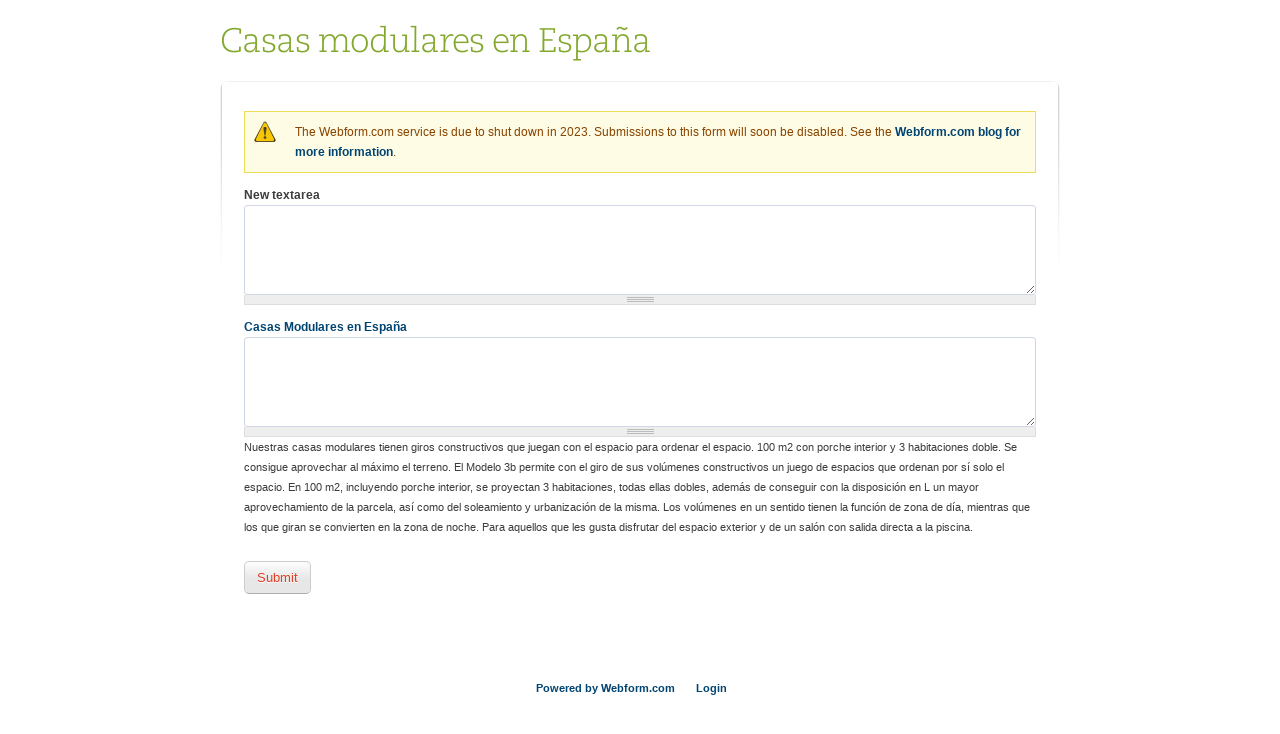

--- FILE ---
content_type: text/html; charset=utf-8
request_url: http://a.webform.com/form/16147
body_size: 3529
content:
<!doctype html>
<html>
  <head>
    <meta charset="utf-8"/>
    <meta http-equiv="X-UA-Compatible" content="IE=Edge" />
    <meta http-equiv="Content-Type" content="text/html; charset=utf-8" />
<link rel="shortcut icon" href="http://a.webform.com/sites/all/themes/webform2/favicon.ico" type="image/vnd.microsoft.icon" />
<link rel="shortlink" href="/form/16147" />
<link rel="canonical" href="/form/16147" />
<meta name="Generator" content="Drupal 7 (http://drupal.org)" />
    <title>A | Casas modulares en España</title>
    <link type="text/css" rel="stylesheet" href="http://a.webform.com/files/css/css_rEI_5cK_B9hB4So2yZUtr5weuEV3heuAllCDE6XsIkI.css" media="all" />
<link type="text/css" rel="stylesheet" href="http://a.webform.com/files/css/css_gOB8dMPa0RNSI-shWm18bSec7QQAPXRiYLM-n8fEYFo.css" media="all" />
<link type="text/css" rel="stylesheet" href="http://a.webform.com/files/css/css_jENQOQqZCRFGZK__DTefxYiXR2RUf03k1ugj3_Vg7vk.css" media="all" />
<style type="text/css" media="all">
<!--/*--><![CDATA[/*><!--*/
div.webform-hidden-captcha{display:none;}

/*]]>*/-->
</style>
<link type="text/css" rel="stylesheet" href="http://a.webform.com/files/css/css_3no7VQQOSZILNtmsmdzD2qp_gdQm-AQLBZkFpJ56nZs.css" media="all" />
<link type="text/css" rel="stylesheet" href="http://a.webform.com/files/css/css_RNFICyirLWFUlDjalmwwvBFTp3nATGOHj3OlNWDOkqo.css" media="all" />
<link type="text/css" rel="stylesheet" href="http://a.webform.com/files/css/css_wpxlywj23LrUF1dVBbGwKuH4K4aFojS9oua2f_ZUQzI.css" media="all" />
    <script type="text/javascript" src="http://a.webform.com/sites/all/modules/contrib/jquery_update/replace/jquery/1.10/jquery.min.js?v=1.10.2"></script>
<script type="text/javascript" src="http://a.webform.com/misc/jquery-extend-3.4.0.js?v=1.10.2"></script>
<script type="text/javascript" src="http://a.webform.com/misc/jquery-html-prefilter-3.5.0-backport.js?v=1.10.2"></script>
<script type="text/javascript" src="http://a.webform.com/misc/jquery.once.js?v=1.2"></script>
<script type="text/javascript" src="http://a.webform.com/misc/drupal.js?sh0mkp"></script>
<script type="text/javascript" src="http://a.webform.com/sites/all/modules/contrib/google_analytics/googleanalytics.js?sh0mkp"></script>
<script type="text/javascript">
<!--//--><![CDATA[//><!--
var _gaq = _gaq || [];_gaq.push(["_setAccount", "UA-29868980-1"]);_gaq.push(["_gat._anonymizeIp"]);_gaq.push(["_setDomainName", ".webform.com"]);_gaq.push(["_trackPageview"]);(function() {var ga = document.createElement("script");ga.type = "text/javascript";ga.async = true;ga.src = ("https:" == document.location.protocol ? "https://ssl" : "http://www") + ".google-analytics.com/ga.js";var s = document.getElementsByTagName("script")[0];s.parentNode.insertBefore(ga, s);})();
//--><!]]>
</script>
<script type="text/javascript" src="http://a.webform.com/misc/textarea.js?v=7.72"></script>
<script type="text/javascript" src="http://a.webform.com/sites/all/modules/contrib/webform/js/webform.js?sh0mkp"></script>
<script type="text/javascript" src="http://a.webform.com/sites/all/themes/webform2/js/script.js?sh0mkp"></script>
<script type="text/javascript">
<!--//--><![CDATA[//><!--
jQuery.extend(Drupal.settings, {"basePath":"\/","pathPrefix":"","ajaxPageState":{"theme":"webform2","theme_token":"FfiEpPROkM1rfdEfkl_rAFWDkHkunGhMWneU8aeM79Q","js":{"0":1,"sites\/all\/modules\/contrib\/jquery_update\/replace\/jquery\/1.10\/jquery.min.js":1,"misc\/jquery-extend-3.4.0.js":1,"misc\/jquery-html-prefilter-3.5.0-backport.js":1,"misc\/jquery.once.js":1,"misc\/drupal.js":1,"sites\/all\/modules\/contrib\/google_analytics\/googleanalytics.js":1,"1":1,"misc\/textarea.js":1,"sites\/all\/modules\/contrib\/webform\/js\/webform.js":1,"sites\/all\/themes\/webform2\/js\/script.js":1},"css":{"modules\/system\/system.base.css":1,"modules\/system\/system.messages.css":1,"modules\/system\/system.theme.css":1,"modules\/comment\/comment.css":1,"modules\/field\/theme\/field.css":1,"modules\/node\/node.css":1,"modules\/user\/user.css":1,"sites\/all\/modules\/contrib\/views\/css\/views.css":1,"sites\/all\/modules\/contrib\/ctools\/css\/ctools.css":1,"0":1,"sites\/all\/modules\/contrib\/webform\/css\/webform.css":1,"sites\/all\/themes\/webform2\/css\/common.css":1,"sites\/all\/themes\/webform2\/system.menus.css":1,"sites\/all\/themes\/webform2\/system.theme.css":1,"sites\/all\/themes\/webform2\/filter.css":1,"sites\/all\/themes\/webform2\/user.css":1,"sites\/all\/themes\/webform2\/css\/subdomain.css":1}},"webformSslOnly":true,"googleanalytics":{"trackDomainMode":"1"},"urlIsAjaxTrusted":{"\/form\/16147":true},"og":{"og_context":{"gid":"5363","etid":"16144","entity_type":"node","label":"a","state":"1","created":"1429536291"}}});
//--><!]]>
</script>
    <meta name="viewport" content="width=device-width, initial-scale=1, maximum-scale=1"/>
    <!-- Adding "maximum-scale=1" fixes the Mobile Safari auto-zoom bug: http://filamentgroup.com/examples/iosScaleBug/ -->
  </head>

  <body id="top" class="html not-front not-logged-in no-sidebars page-node page-node- page-node-16147 node-type-webform group-context group-context-group-5363 group-context-node group-context-node-16144 subdomain" >
    <div id="skip-link">
      <a href="#main-content" class="element-invisible element-focusable">Skip to main content</a>
    </div>
                
      <div id="page-wrapper"><div id="page">
        <div id="content">
          <a id="main-content"></a>

                    <h1 class="title" id="page-title">Casas modulares en España</h1>          
          
          
          
          <div id="content-outer"><div id="content-inner"><div class="messages warning">
<h2 class="element-invisible">Warning message</h2>
The Webform.com service is due to shut down in 2023. Submissions to this form will soon be disabled. See the <a href="/blog">Webform.com blog for more information</a>.</div>

<div class="node node-webform node-promoted clearfix" >
  
  
  
      <div >
      <form class="webform-client-form webform-client-form-16147" enctype="multipart/form-data" action="https://a.webform.com/form/16147" method="post" id="webform-client-form-16147" accept-charset="UTF-8"><div class="form-content clearfix"><div class="webform-hidden-captcha"><div class="form-item form-type-textfield form-item-captcha">
  <label for="edit-captcha">Captcha <sup class="form-required" title="This field is required">✻</sup></label>
 <span class="field-prefix">What is 7 + 6?</span> <input type="text" id="edit-captcha" name="captcha" value="" size="10" maxlength="128" class="form-text required" />
</div>
</div><div  class="form-item webform-component webform-component-textarea webform-component--new-1429537540483">
  <label for="edit-submitted-new-1429537540483">New textarea </label>
 <div class="form-textarea-wrapper resizable"><textarea id="edit-submitted-new-1429537540483" name="submitted[new_1429537540483]" cols="60" rows="5" class="form-textarea"></textarea></div>
</div>
<div  class="form-item webform-component webform-component-textarea webform-component---a-href-http-abcmodular-com-construccion-industrializada-casas-modulares-espana-casas-modulares-en-espa-a-a-">
  <label for="edit-submitted-a-href-http-abcmodular-com-construccion-industrializada-casas-modulares-espana-casas-modulares-en-espa-a-a-"><a href="http://abcmodular.com/construccion-industrializada/casas-modulares-espana">Casas Modulares en España</a> </label>
 <div class="form-textarea-wrapper resizable"><textarea id="edit-submitted-a-href-http-abcmodular-com-construccion-industrializada-casas-modulares-espana-casas-modulares-en-espa-a-a-" name="submitted[_a_href_http_abcmodular_com_construccion_industrializada_casas_modulares_espana_casas_modulares_en_espa_a_a_]" cols="60" rows="5" class="form-textarea"></textarea></div>
 <div class="description">Nuestras casas modulares tienen giros constructivos que juegan con el espacio para ordenar el espacio. 100 m2 con porche interior y 3 habitaciones doble.

Se consigue aprovechar al máximo el terreno. 


El Modelo 3b permite con el giro de sus volúmenes constructivos un juego de espacios que ordenan por sí solo el espacio. En 100 m2, incluyendo porche interior, se proyectan 3 habitaciones, todas ellas dobles, además de conseguir con la disposición en L un mayor aprovechamiento de la parcela, así como del soleamiento y urbanización de la misma. Los volúmenes en un sentido tienen la función de zona de día, mientras que los que giran se convierten en la zona de noche. Para aquellos que les gusta disfrutar del espacio exterior y de un salón con salida directa a la piscina.
</div>
</div>
<input type="hidden" name="details[sid]" />
<input type="hidden" name="details[page_num]" value="1" />
<input type="hidden" name="details[page_count]" value="1" />
<input type="hidden" name="details[finished]" value="0" />
<input type="hidden" name="form_build_id" value="form-hcG7afADC_rw6sp1OWTNCYjJq0UivJFGbVUiLgSB55M" />
<input type="hidden" name="form_id" value="webform_client_form_16147" />
<input type="hidden" name="webformcom_spam_timer" value="1769289483" />
<div class="form-actions"><input class="webform-submit button-primary form-submit" type="submit" name="op" value="Submit" /></div></div></form>    </div>
  
  
      <div class="node-links clearfix">
          </div>
  
  
</div>


</div></div>
                  </div> <!-- /#content -->
      </div></div> <!-- /#page, /#page-wrapper -->

            
            <div id="footer-wrapper" class="subdomain"><div id="footer">
                  <ul id="footer-links" class="links inline clearfix">
            <li><a class="powered-by" href="http://webform.com/">Powered by Webform.com</a></li>
                        <li><a href="https://webform.com/user/login">Login</a></li>
                      </ul>
              </div></div> <!-- /#footer, /#footer-wrapper -->
          <script type="text/javascript">
<!--//--><![CDATA[//><!--

  if (Drupal.settings.webformSslOnly && document.cookie.match(/logged_in=1/) && !window.location.href.match(/^https/)) {
    window.location = window.location.href.replace(/^http:\/\/(.*)/, 'https://$1');
  }

//--><!]]>
</script>
  </body>
</html>


--- FILE ---
content_type: text/css
request_url: http://a.webform.com/files/css/css_RNFICyirLWFUlDjalmwwvBFTp3nATGOHj3OlNWDOkqo.css
body_size: 4830
content:
a,a:visited,a:active{color:#004472;text-decoration:none;}a:hover{text-decoration:underline;}a img{border:0;}p{margin:0 0 1em 0;}div.more-link{text-align:right;text-transform:uppercase;}div.more-link a{color:#DE4129;font-size:11px;padding-right:12px;background:url(/sites/all/themes/webform2/images/bg-more-arrow.png) no-repeat right 6px;}div.more-link a:active{color:#C71F1C;background-position:right -94px;}@font-face{font-family:"PMNCaeciliaW01-45Light";src:url(/sites/all/themes/webform2/fonts/3097ee5d-c6ed-4941-9255-50eca8b30bd8.eot?iefix) format("eot");}@font-face{font-family:"PMNCaeciliaW01-45Light";src:url(/sites/all/themes/webform2/fonts/3097ee5d-c6ed-4941-9255-50eca8b30bd8.eot?iefix);src:url(/sites/all/themes/webform2/fonts/dc28a9c2-3c69-451a-98e3-6dcdae1343d8.woff) format("woff"),url(/sites/all/themes/webform2/fonts/a2885a75-2fe7-425f-a2cb-7f24f10d47b1.ttf) format("truetype"),url(/sites/all/themes/webform2/fonts/ec258d3d-dfc5-4901-b2c4-47a827761655.svg#ec258d3d-dfc5-4901-b2c4-47a827761655) format("svg");}@font-face{font-family:"OfficinaSerifITCW01-Boo 734540";src:url(/sites/all/themes/webform2/fonts/d29a1003-aa62-4492-a4ab-3b649c7efccd.eot?iefix) format("eot");}@font-face{font-family:"OfficinaSerifITCW01-Boo 734540";src:url(/sites/all/themes/webform2/fonts/d29a1003-aa62-4492-a4ab-3b649c7efccd.eot?iefix);src:url(/sites/all/themes/webform2/fonts/d8999082-96b7-4355-bab1-d135f4e4bee7.woff) format("woff"),url(/sites/all/themes/webform2/fonts/e0a4e45b-0b2e-4b30-82d9-808d85415dc9.ttf) format("truetype"),url(/sites/all/themes/webform2/fonts/9e9b325c-b638-44e5-9889-91dd0d826f86.svg#9e9b325c-b638-44e5-9889-91dd0d826f86) format("svg");}body{font:12px/20px Helvetica,Arial,sans-serif;}.huge,h1{font-size:34px;line-height:34px;letter-spacing:-1px;font-family:"PMNCaeciliaW01-45Light",fixed;font-weight:normal;}h1#page-title{margin-top:0;}.large,h2{font-size:30px;line-height:32px;font-family:"OfficinaSerifITCW01-Boo 734540",serif;font-weight:bold;margin:0 0 16px;}h2.group-title{font-size:32px;line-height:36px;font-family:"OfficinaSerifITCW01-Boo 734540",serif;font-style:italic;font-weight:bold;letter-spacing:normal;}.bigger,h3{font-size:24px;line-height:32px;font-family:"OfficinaSerifITCW01-Boo 734540",serif;color:#424242;}.big,h4{font-size:20px;line-height:24px;font-family:Helvetica,Arial,sans-serif;}.small,small{font-size:10px;line-height:12px;}.item-list h3{font-size:14px;line-height:16px;margin:10px 0 4px;}table{border:1px solid #BEBFB9;margin:0 0 10px;width:100%;border-collapse:collapse;}table td,table th{border:0 none;color:#000000;padding:8px 10px;vertical-align:middle;}table td.checkbox,table th.checkbox{text-align:center;}tr.even,tr.odd{background:none repeat scroll 0 0 #F3F4EE;border-color:#BEBFB9;border-style:solid;border-width:0 1px;}tr.odd{background:none repeat scroll 0 0 #FFFFFF;}tr.drag{background:none repeat scroll 0 0 #FFEE77;}tr.drag-previous{background:none repeat scroll 0 0 #FFFFBB;}table th{background:none repeat scroll 0 0 #E1E2DC;border-color:#BEBFB9;border-style:solid;border-width:1px;font-weight:normal;padding:3px 10px;text-transform:uppercase;text-align:left;position:relative;}table th.active{background:none repeat scroll 0 0 #BDBEB9;}table th a{display:block;position:relative;}table th.active a{padding:0 25px 0 0;}table th.active img{position:absolute;right:3px;top:3px;}table td.active{background:none repeat scroll 0 0 #E9E9DD;}table tr.odd td.active{background:none repeat scroll 0 0 #F3F4EE;}table tr.selected td.active,table tr.selected td{background:none repeat scroll 0 0 #FFFFCC;border-color:#EEEEBB;}table.borderless{border:none;}table.borderless th{border:none;background:none;font-weight:bold;padding:1px 10px;}table.borderless tr.even,table.borderless tr.odd{border:none;background:none;}table.borderless td{padding:1px 10px;}.token-tree-wrapper{max-height:300px;overflow:auto;}table.token-tree tr td:first-child{padding-left:20px;}table.token-tree tr td{white-space:nowrap;}table.token-tree tr.even,table.token-tree tr.even{background:none;}ul{margin:10px 0;padding:0 0 0 24px;}li{margin:0;padding:0;}li ul{margin-bottom:-1px;}.not-logged-in .filter-wrapper{display:none;}.text-format-wrapper .form-item{margin-bottom:0;}.filter-wrapper{border:1px solid #D5D5D5;border-top:0;margin:0;padding:12px;background-color:white;}.filter-wrapper .form-item{padding:0;margin:0;}.filter-wrapper .form-item label{display:inline;}.text-format-wrapper .description{margin-top:12px;font-size:0.9em;}.tips{margin:0 0 0 24px;padding:0;font-size:0.9em;}.form-textarea-wrapper{position:relative;}.form-textarea-wrapper .wysiwyg-toggle-wrapper{position:absolute;top:-20px;right:4px;}fieldset{margin:0 0 14px 0;border:none;border-color:#C5C5C5 #DADADA #DADADA #B5B5B5;padding:0;}fieldset legend{font-size:14px;line-height:16px;font-weight:bold;background-color:#F4F4F4;width:100%;padding:0;margin:0;}fieldset .fieldset-legend{display:block;padding:12px;border:1px solid #C5C5C5;border-color:#C5C5C5 #DADADA #DADADA #B5B5B5;border-bottom-width:0;border-radius:5px 5px 0 0;-moz-border-radius:5px 5px 0 0;-webkit-border-radius:5px 5px 0 0;}fieldset .fieldset-wrapper{border:1px solid #C5C5C5;border-color:#C5C5C5 #DADADA #DADADA #B5B5B5;padding:12px;}fieldset.vertical-tabs-pane .fieldset-wrapper{border:none;}#active-vertical-tab{display:none;}html.js fieldset.collapsible .fieldset-legend a{background:url(/sites/all/themes/webform2/images/fieldset-arrow.png) no-repeat 0 0;padding-left:24px;display:inline-block;}html.js fieldset.collapsed{height:auto;}html.js fieldset.collapsed .fieldset-legend{border-bottom-width:1px;border-radius:5px;-moz-border-radius:5px;-webkit-border-radius:5px;}html.js fieldset.collapsed .fieldset-legend  a{background:url(/sites/all/themes/webform2/images/fieldset-arrow.png) no-repeat 0 -100px;}.fieldset-legend span.summary{color:#999;font-size:0.9em;margin-left:0.5em;}.form-item{margin-top:12px;margin-bottom:12px;}.form-actions{margin-top:24px;margin-bottom:24px;}tr.odd .form-item,tr.even .form-item{margin-top:0;margin-bottom:0;white-space:nowrap;}.form-item .description{font-size:0.9em;}label{display:block;font-weight:bold;font-family:Helvetica,Arial,sans-serif;}label.option{display:inline;font-weight:normal;vertical-align:middle;}.form-text,.form-number{margin:0;max-width:100%;box-sizing:border-box;background:white;border:1px solid #CFD6E6;border-radius:3px;padding:4px 4px 3px;font:inherit;font-size:14px;line-height:1.2;}.form-textarea{box-sizing:border-box;background:white;border:1px solid #CFD6E6;border-radius:3px;padding:4px;font:inherit;font-size:14px;line-height:1.2;}.form-text-wide{width:100%;}.form-select{background:white;box-sizing:border-box;border:1px solid #CFD6E6;border-radius:3px;padding:4px;font:inherit;font-size:14px;line-height:1.2;}.form-checkboxes .form-item,.form-radios .form-item{margin-top:6px;margin-bottom:6px;}.form-type-radio .description,.form-type-checkbox .description{margin-left:1.9em;}input.form-checkbox,input.form-radio{vertical-align:middle;margin:3px;}.password-strength{margin-top:2.85em;position:absolute;right:7%;width:14%;}.password-strength .password-strength-text,.password-strength .password-strength-title{display:none;}.password-indicator{background-color:#F4F4F4;height:6px;width:100%;}.password-indicator div{height:100%;width:0;background-color:#47C965;}.form-type-password-confirm input.password-confirm,.form-type-password-confirm input.password-field{width:95%;margin-bottom:0.4em;}div.password-confirm{margin-top:2.4em;visibility:hidden;position:absolute;right:7%;}div.form-item div.password-suggestions{padding:0.2em 0.5em;margin:0.7em 0;border:1px solid #B4B4B4;display:none !important;}div.password-suggestions ul{margin-bottom:0;}.confirm-parent,.password-parent{clear:left;margin:0;position:relative;}.marker,.form-required{color:#DE4129;font-weight:normal;}.form-optional{color:#666;font-weight:normal;font-size:90%;}.form-item input.error,.form-item textarea.error,.form-item select.error{border:1px solid #B21703;}#recaptcha_image,#recaptcha_image img{width:100% !important;height:auto !important;}.recaptcha_input_area input{width:100% !important;}form .field-multiple-table th.field-label{padding:4px 10px;font-size:1em;line-height:2;}.form-actions input{margin-right:10px;}a.button,.form-actions .form-submit,.form-actions .form-button{margin:0 8px 0 0;padding:8px 12px;color:#DE4129;text-decoration:none;text-shadow:0 1px white;background:#F6F6F6 url(/sites/all/themes/webform2/images/bg-button-gray-24.png) repeat-x 0 0;border-style:solid;border-width:1px;border-color:#CACBCD #CACDCE #ACAFB1;border-radius:5px;-moz-border-radius:5px;-webkit-border-radius:5px;}a.button:hover,.form-actions .form-submit:hover,.form-actions .form-button:hover,.form-actions .form-submit:focus,.form-actions .form-button:focus{background-position:0 -200px;border-color:#C3C5C7 #A5A8AA #7D7F80;}a.button:active,.form-actions .form-submit:active,.form-actions .form-button:active{background-position:0 -100px;border-color:#7C7E7F #9FA1A3 #BEC3C4;}a.primary-button,.form-actions #edit-save.form-submit,.form-actions #edit-submit.form-submit{background:#97BA3B url(/sites/all/themes/webform2/images/bg-button-green-32.png) repeat-x 0 0;color:white;text-shadow:0 -1px #5D922B;border-color:#8BB137 #59902B #263F15;font-weight:bold;}a.primary-button:hover,.form-actions #edit-save.form-submit:hover,.form-actions #edit-submit.form-submit:hover{background-position:0 -200px;}a.primary-button:active,.form-actions #edit-save.form-submit:active
.form-actions #edit-submit.form-submit:active{background-position:0 -100px;border-color:#263F15 #59902B #8BB137;}body.embed .form-actions .form-submit,body.embed .form-actions #edit-submit.form-submit{color:#3C3C3C;text-decoration:none;text-shadow:0 1px white;background:#F6F6F6 url(/sites/all/themes/webform2/images/bg-button-gray-24.png) repeat-x 0 0;border-color:#CACBCD #CACDCE #ACAFB1;}body.embed .form-actions .form-submit:hover,body.embed .form-actions #edit-submit.form-submit:hover,body.embed .form-actions .form-submit:focus,body.embed .form-actions #edit-submit.form-submit:focus{border-color:#C3C5C7 #A5A8AA #7D7F80;}body.embed .form-actions .form-submit:active,body.embed .form-actions #edit-submit.form-submit:active{border-color:#7C7E7F #9FA1A3 #BEC3C4;}ul.inline{list-style-type:none;padding:0;margin:0;}ul.inline li{display:inline;margin-right:10px;}ul.action-links li{display:inline;}ul.action-links li a{margin:0 0 0 8px;padding:0 0 0 12px;background:url(/sites/all/themes/webform2/images/plus-blue.png) no-repeat left center;font-size:14px;}div.messages a{font-weight:bold;}div.error{border:1px solid #B21703;}ul.pager{text-align:center;margin:24px 0;padding:0;font-weight:bold;color:#007AA5;}ul.pager li{display:inline;padding:5px 0;-moz-border-radius:3px;-webkit-border-radius:3px;border-radius:3px;}ul.pager li.pager-current{background-color:#007AA5;color:white;}ul.pager li a,ul.pager li span{padding:0 9px;}ul.pager li.pager-previous,ul.pager li.pager-next{background-color:#E9F2F6;}.twitter-count-vertical,.facebook-count-vertical,.gplus-count-vertical{margin-right:10px;}#tabs{margin:-23px -22px 24px;font-family:Helvetica,Arial,sans-serif;font-weight:bold;}#tabs ul{padding:0;margin:0;}#tabs li,#tabs li a{display:block;float:left;margin-bottom:-1px;}#tabs ul.primary{border-bottom:1px solid #D5D5D5;}#tabs ul.primary li{border-right:1px solid #D5D5D5;height:auto;}#tabs ul.primary li a{padding:8px 18px;height:auto;color:#707070;}#tabs ul.primary li.active a,#tabs ul.primary li a:hover{color:#333333;}#tabs ul.primary li a{border-top:1px solid white;}#tabs ul.primary li.active a{background:#F4F4F4 url(/sites/all/themes/webform2/images/bg-tabs.png) repeat-x top left;border-bottom:#FFFFFF 1px solid;text-decoration:none;}#tabs ul.secondary{background:#F4F4F4 url(/sites/all/themes/webform2/images/bg-tabs.png) repeat-x bottom left;border-bottom:1px solid #EAEAEA;padding:0 6px;}#tabs ul.secondary li{padding:10px 4px;}#tabs ul.secondary li a{padding:1px 12px 0;color:#333333;margin:0;}#tabs ul.secondary li a.active{background:#77A432 url(/sites/all/themes/webform2/images/bg-tabs-secondary.png) repeat-x 0 0;border:1px solid #699828;margin:-1px;border-color:#699828 #76A02A #6E9B29;border-radius:3px;-moz-border-radius:3px;-webkit-border-radius:3px;color:white;text-shadow:0 1px #5F9126;text-decoration:none;}#tabs li.tabs-more-wrapper{position:relative;}#tabs li.tabs-more-wrapper a.tabs-more-link{position:relative;z-index:201;padding-left:36px;background:transparent url(/sites/all/themes/webform2/images/bg-tabs-more.png) no-repeat 10px center;}#tabs ul.tabs-more{display:none;}#tabs li.tabs-more-expanded a.tabs-more-link{background:white url(/sites/all/themes/webform2/images/bg-tabs-more.png) no-repeat -191px center;}#tabs li.tabs-more-expanded ul.tabs-more{display:block;border:1px solid #D5D5D5;background:white;position:absolute;z-index:200;top:35px;left:-1px;-moz-box-shadow:0px 2px 8px -2px #666;-webkit-box-shadow:0px 2px 8px -2px #666;box-shadow:0px 2px 8px -2px #666;}#tabs li.tabs-more-expanded ul.tabs-more li{float:none;border:none;white-space:nowrap;margin-bottom:0;}#tabs li.tabs-more-expanded ul.tabs-more li a{display:block;border:none;float:none;background:white;margin-bottom:0;}.webform-tokens .fieldset-legend{padding:4px 12px;font-size:11px;}body.page-node-webform-results-table #page-wrapper{overflow:visible;}.webform-component-grid{max-width:100%;overflow:auto;}a.webform-submission-form-link{float:left;}fieldset.webform-submission-info{padding:0;margin:12px 0;}#webform-configure-form .form-item-title,#webform-configure-form .form-item-title .form-text{font-size:16px;}#webformcom-add-node-save{display:block;width:100%;}#webformcom-add-node-save .form-content div{float:left;}#webformcom-add-node-save #edit-title{width:300px;max-width:100%;margin-right:10px;}#webformcom-add-node-save div.form-actions{margin:2.7em 0 0 0;float:right;}#form-builder-wrapper{clear:both;}#form-builder-wrapper.with-palette #form-builder{margin-right:280px;}h3.form-builder-title{color:#DE4129;font-family:"PMNCaeciliaW01-45Light",fixed;font-weight:normal;}#form-builder-wrapper.with-palette #form-builder-fields{padding-left:14px;}#form-builder-field-palette h3{width:233px;background:#EAEAEA;font-size:12px;font-family:Helvetica,Arial,sans-serif;text-transform:uppercase;padding:12px;margin:0;line-height:12px;border:1px solid #DADADA;border-bottom:none;border-radius:8px 8px 0 0;-moz-border-radius:8px 8px 0 0;-webkit-border-radius:8px 8px 0 0;}#form-builder-field-palette .item-list{margin:0;}#form-builder-field-palette ul.form-builder-fields{width:258px;padding:0;margin:0;border-right:1px solid #DADADA;border-bottom:1px solid #DADADA;}#form-builder-field-palette ul li{border:1px solid #DADADA;margin:0 -1px -1px 0;padding:4px 4px 4px 32px;font-weight:bold;width:92px;}div.form-builder-hover{border-radius:3px;-moz-border-radius:3px;-webkit-border-radius:3px;}div.form-builder-active{border:1px solid #D5D5D5;border-radius:6px;-moz-border-radius:6px;-webkit-border-radius:6px;}#form-builder-field-configure{border-top:1px solid #D5D5D5;padding:12px;background:#F4F4F4;}#form-builder fieldset.form-builder-group{border:#DADADA;box-sizing:border-box;}#form-builder ul.form-builder-tabs{margin:0 0 0 1px;}#form-builder ul.form-builder-tabs li{border:none;font-weight:bold;font-size:11px;font-family:Helvetica,Arial,sans-serif;}#form-builder ul.form-builder-tabs li.active{border:1px solid #DADADA;border-bottom:1px solid white;border-radius:3px 3px 0 0;-moz-border-radius:3px 3px 0 0;-webkit-border-radius:3px 3px 0 0;}#form-builder ul.form-builder-tabs li:hover{text-decoration:underline;}#form-builder fieldset.form-builder-group .fieldset-wrapper{background:white;border:1px solid #DADADA;border-radius:0 6px 6px 6px;-moz-border-radius:0 6px 6px 6px;-webkit-border-radius:0 6px 6px 6px;width:100%;box-sizing:border-box;}#form-builder .form-actions{margin:12px 0 0;}div.webform-conditional select{max-width:14em;}#webform-clone-form .form-item-title,#webform-clone-form .form-item-title .form-text{font-size:16px;}body{margin:0;padding:0;color:rgb(60,60,60);-webkit-text-size-adjust:100%;}#header,#page,#footer{width:840px;padding:24px 48px;margin:auto;}#content{position:relative;}#content ul.action-links{position:absolute;right:0;top:10px;margin:0;padding:0;}#content-inner{padding:24px;background:url(/sites/all/themes/webform2/images/bg-features-white-840.png?1) no-repeat left top;border-radius:8px;-moz-border-radius:8px;-webkit-border-radius:8px;position:relative;z-index:1;}#header-wrapper{background:#E0EDF2 url(/sites/all/themes/webform2/images/bg-header.png) repeat-x left bottom;border-bottom:1px solid #BDD9E6;}#page-wrapper{overflow:hidden;background:white;}#footer-wrapper{border-top:1px solid #CDDFEA;background:#E8F2F5 url(/sites/all/themes/webform2/images/bg-body.png) repeat;}#footer-wrapper.subdomain{text-align:center;background:none;border:none;}#footer{padding-top:0;}#logo{float:left;}#navigation{float:right;margin-top:26px}#main-menu{float:left;display:block;margin:0 15px 0 0;padding:0;height:24px;font-size:13px;line-height:24px;}#main-menu li{padding:0;margin:0;}#main-menu a:link,#main-menu a:visited{margin:0 8px;color:#007AA2;text-decoration:none;font-weight:bold;font-family:Arial,sans-serif;}#main-menu a.active{color:#004472;border-bottom:2px solid #F45E36;}#main-menu a:hover,#main-menu a.active{color:#004472;}#user-menu{float:left;display:block;margin:0;padding:0;font-size:11px;line-height:16px;text-transform:uppercase;text-shadow:0 1px white;}#user-menu li{padding:0;margin:0;display:block;float:left;}#user-menu a:link,#user-menu a:visited{margin:0;padding:4px 10px;color:#DE4129;text-decoration:none;height:16px;background:#F6F6F6 url(/sites/all/themes/webform2/images/bg-button-gray-24.png) repeat-x 0 0;display:block;float:left;border-style:solid;border-width:1px;border-color:#D7E6EE #C7DDE6 #B5D3E1;border-radius:5px;-moz-border-radius:5px;-webkit-border-radius:5px;}#user-menu a:hover{background-image:none;background-color:white;border-color:#C2CFD8 #B8C5CF #A1B1BC;}#user-menu a:active{background:url(/sites/all/themes/webform2/images/bg-button-gray-24.png) repeat-x 0 -60px;border-color:#71777A #92999D #ADB7BC;}#user-menu li.first a{border-right-style:none;border-top-right-radius:0;border-bottom-right-radius:0;-moz-border-radius-topright:0;-moz-border-radius-bottomright:0;}#user-menu li.last a{border-left-style:none;border-top-left-radius:0;border-bottom-left-radius:0;-moz-border-radius-topleft:0;-moz-border-radius-bottomleft:0;}#footer-links{margin:0;display:block;padding:12px 0;font-size:11px;font-family:Helvetica,Arial,sans-serif;}#footer-links li{font-weight:bold;margin-right:18px;}@media only screen and (min-width:768px) and (max-width:991px){#header,#page,#footer{width:712px;padding:24px 28px;}#content-inner{background:url(/sites/all/themes/webform2/images/bg-features-white-712.png?1) no-repeat left top;}#footer{padding-top:0;}.webform-conditional-new{margin-left:0;padding-right:0;max-width:100%;}}@media only screen and (max-width:767px){body.admin-menu{margin-top:0 !important;}#admin-menu{display:none;}#user-menu a.less-important,.less-important{display:none;}#header,#page,#footer{width:300px;padding:12px 10px;}#navigation{float:none;}#main-menu{margin:0;}h1#page-title{margin:10px 0;text-align:center;}#content-inner{background:none;padding:24px 0;}#tabs ul.primary li:first-child{border-left:1px solid #D5D5D5;}#tabs ul.primary li{border-top:1px solid #D5D5D5;}#tabs ul.primary li a{padding:8px 12px;}#footer{padding-top:0;}#navigation{margin-top:4px;}#user-menu{float:right;}.logged-in #user-menu li.first a{border-style:solid;border-radius:5px;-moz-border-radius:5px;-webkit-border-radius:5px;}table.compact-columns{table-layout:fixed;}table.compact-columns th:nth-child(1){width:40%;}table.compact-columns th{position:relative;vertical-align:bottom;height:100px;}table.compact-columns th span.compact-column{-moz-transform:rotate(-90deg);-moz-transform-origin:top left;-webkit-transform:rotate(-90deg);-webkit-transform-origin:top left;-o-transform:rotate(-90deg);-o-transform-origin:top left;position:relative;top:14px;white-space:nowrap;display:block;}#recaptcha_table td:nth-child(3){display:none;}table.webform-grid th.webform-grid-option,table.webform-grid td.webform-grid-option{padding-left:0;padding-right:0;}div.webform-conditional select{max-width:9em;}.webform-conditional{padding-right:4em;}.webform-conditional-new{margin-left:0;padding-right:0;}}@media only screen and (min-width:480px) and (max-width:767px){#header,#page,#footer{width:424px;padding:12px 28px;}#footer{padding-top:0;}}


--- FILE ---
content_type: text/css
request_url: http://a.webform.com/files/css/css_wpxlywj23LrUF1dVBbGwKuH4K4aFojS9oua2f_ZUQzI.css
body_size: 1103
content:
body.is-admin{background:#E8F2F5 url(/sites/all/themes/webform2/images/bg-body.png) repeat;}#webform-header-wrapper{background:#A4BF3B url(/sites/all/themes/webform2/images/bg-parent-menu.png) repeat-x 0 0;border-bottom:1px solid #5D6263;}#webform-header{width:840px;padding:12px 48px 0;margin:auto;height:32px;}#webform-header-logo{float:left;}#webform-header-menu{font-weight:bold;float:right;margin:0;padding:0;}#webform-header-menu li{margin:0;padding:0;}#webform-header-menu li.first a{margin-left:0;}#webform-header-menu li.last a{margin-right:0;}#webform-header-menu a{margin:0 12px;color:white;font-family:Arial,sans-serif;}#webform-header-menu .main-only{display:none;}#header-wrapper{border-top:1px solid #C3CACC;}#site-name{float:left;margin:14px 10px 0 0;}#page-title{color:#83A82D;}body.embed{background:white none;margin:0;padding:0;}body.embed #page{width:auto;padding:0;}body.embed #content-inner,body.embed #webform-header-wrapper{background:transparent none;}.dashboard-pane{float:left;}.dashboard-pane-content{padding:10px;border:1px solid #DADADA;border-radius:5px;-moz-border-radius:5px;-webkit-border-radius:5px;margin-bottom:20px;min-height:200px;}.dashboard-pane-title{margin-top:0;}#dashboard-overview{width:50%;}#dashboard-overview .dashboard-pane-content{margin-right:20px;}#dashboard-overview .overview-category{margin-bottom:10px;}#dashboard-overview span.overview-number,#dashboard-overview a.overview-number{color:#DE4129;}#dashboard-overview a.overview-number:hover{color:#004472;text-decoration:none;}#dashboard-overview .overview-number{font-size:34px;font-family:"PMNCaeciliaW01-45Light",fixed;vertical-align:middle;line-height:34px;margin-right:4px;}#dashboard-overview .overview-unit{vertical-align:middle;}#dashboard-overview .webformcom-chart{float:left;width:33%;}#dashboard-overview .highcharts-chart{height:82px;}#dashboard-overview .highcharts-tooltip span{display:block;background-color:white;padding:4px;border:1px solid #c0c0c0;-moz-border-radius:5px;-webkit-border-radius:5px;border-radius:5px;z-index:1000;-moz-box-shadow:1px 1px 2px 0px #666;-webkit-box-shadow:1px 1px 2px 0px #666;box-shadow:1px 1px 2px 0px #666;}#dashboard-overview .webformcom-chart h3{font-size:12px;margin:0;line-height:1.2;text-align:center;}#dashboard-overview .webformcom-chart h3.title{font-size:10px;}#dashboard-overview .overview-upgrade{text-align:center;font-size:10px;margin-top:15px;}#dashboard-forms{width:50%;}#dashboard-forms .view-dashboard-forms{position:relative;}#dashboard-forms form{position:absolute;top:-42px;right:0;}#dashboard-forms .form-item{margin:10px 0;display:inline;}#dashboard-submissions,#dashboard-homepage-content{width:100%;}#dashboard-submissions .dashboard-pane-content,#dashboard-homepage-content .dashboard-pane-content{min-height:0;}.site-member-table a{color:#DE4129;}.site-member-table .form-text{width:100%;}@media only screen and (min-width:768px) and (max-width:991px){#webform-header{width:712px;padding:12px 28px 0;}}@media only screen and (max-width:767px){#webform-header{width:300px;padding:4px 10px 0;height:24px;}#webform-header img{padding-top:4px;width:auto;height:14px;}#webform-header-menu li{padding:0;}#header{padding:2px;}#site-name{float:none;text-align:center;}.dashboard-pane{float:none;}#dashboard-overview{width:auto;}#dashboard-overview .dashboard-pane-content{margin-right:0;}#dashboard-forms{width:auto;}}@media only screen and (min-width:480px) and (max-width:767px){#webform-header{width:424px;padding:4px 28px 0;}}


--- FILE ---
content_type: application/x-javascript
request_url: http://a.webform.com/sites/all/themes/webform2/js/script.js?sh0mkp
body_size: 1012
content:
/**
 * JavaScript for the Webform2 theme.
 */
(function($) {

  Drupal.behaviors.tabCompact = {
    attach: function(context) {
      var $tabs = $('#tabs ul.primary li', context);
      if ($tabs.length > 4) {
        $dropdown = $('<li class="tabs-more-wrapper"><a class="tabs-more-link" href="#">' + Drupal.t('More') + '</a><ul class="tabs-more"></ul></li>');
        $tabs.each(function(index, tab) {
          if (index > 2) {
            $dropdown.find('ul.tabs-more').append(tab);
          }
        });
        $dropdown.appendTo('#tabs ul.primary');
        $dropdown.find('a.tabs-more-link').click(function(e) {
          $('#tabs li.tabs-more-wrapper').toggleClass('tabs-more-expanded');
          e.preventDefault();
          e.stopPropagation();
        });
        $('html').click(function() {
          $('#tabs li.tabs-more-wrapper').removeClass('tabs-more-expanded');
        });
        $dropdown.click(function(e) {
          e.stopPropagation();
        });
      }
    }
  };

})(jQuery);
